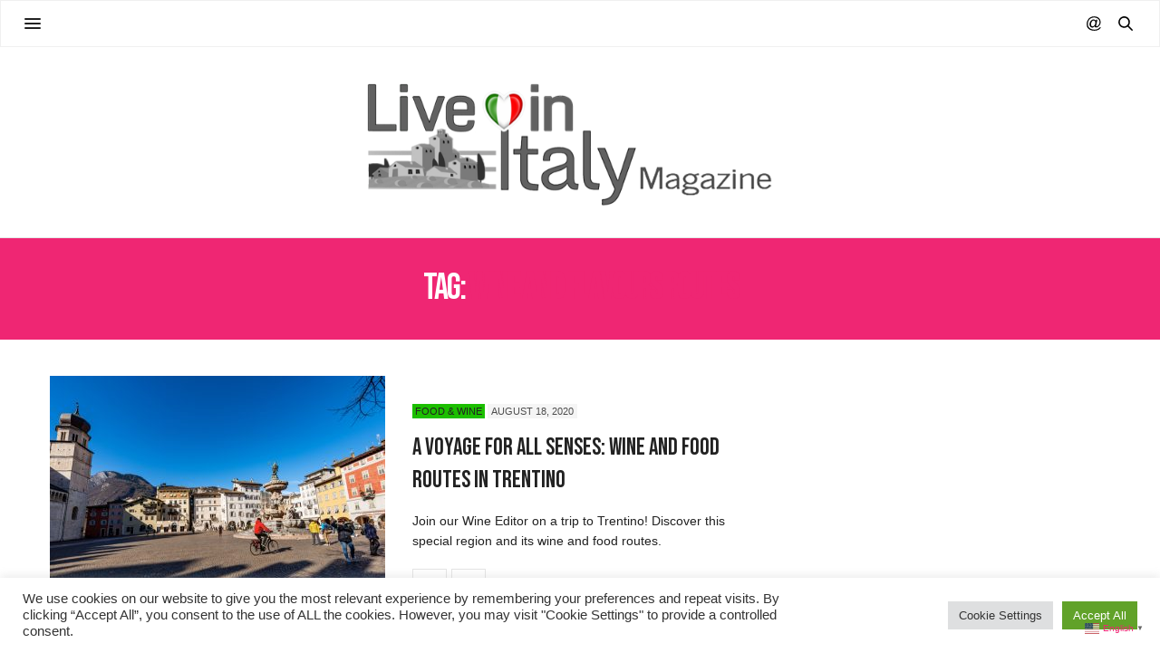

--- FILE ---
content_type: text/html; charset=UTF-8
request_url: https://liveinitalymag.com/tag/wine-and-flavours-routes/
body_size: 19188
content:
<!doctype html>
<html lang="en-US">
<head>
	<meta charset="UTF-8">
	<meta name="viewport" content="width=device-width, initial-scale=1, maximum-scale=1, viewport-fit=cover">
	<link rel="profile" href="http://gmpg.org/xfn/11">
	<meta http-equiv="x-dns-prefetch-control" content="on">
	<link rel="dns-prefetch" href="//fonts.googleapis.com" />
	<link rel="dns-prefetch" href="//fonts.gstatic.com" />
	<link rel="dns-prefetch" href="//0.gravatar.com/" />
	<link rel="dns-prefetch" href="//2.gravatar.com/" />
	<link rel="dns-prefetch" href="//1.gravatar.com/" /><meta name='robots' content='index, follow, max-image-preview:large, max-snippet:-1, max-video-preview:-1' />
	<style>img:is([sizes="auto" i], [sizes^="auto," i]) { contain-intrinsic-size: 3000px 1500px }</style>
	
	<!-- This site is optimized with the Yoast SEO plugin v26.2 - https://yoast.com/wordpress/plugins/seo/ -->
	<title>wine and flavours routes Archives - Live in Italy Magazine</title>
	<link rel="canonical" href="https://liveinitalymag.com/tag/wine-and-flavours-routes/" />
	<meta property="og:locale" content="en_US" />
	<meta property="og:type" content="article" />
	<meta property="og:title" content="wine and flavours routes Archives - Live in Italy Magazine" />
	<meta property="og:url" content="https://liveinitalymag.com/tag/wine-and-flavours-routes/" />
	<meta property="og:site_name" content="Live in Italy Magazine" />
	<meta name="twitter:card" content="summary_large_image" />
	<script type="application/ld+json" class="yoast-schema-graph">{"@context":"https://schema.org","@graph":[{"@type":"CollectionPage","@id":"https://liveinitalymag.com/tag/wine-and-flavours-routes/","url":"https://liveinitalymag.com/tag/wine-and-flavours-routes/","name":"wine and flavours routes Archives - Live in Italy Magazine","isPartOf":{"@id":"https://liveinitalymag.com/#website"},"primaryImageOfPage":{"@id":"https://liveinitalymag.com/tag/wine-and-flavours-routes/#primaryimage"},"image":{"@id":"https://liveinitalymag.com/tag/wine-and-flavours-routes/#primaryimage"},"thumbnailUrl":"https://liveinitalymag.com/wp-content/uploads/2020/08/shutterstock_1672419280.jpg","breadcrumb":{"@id":"https://liveinitalymag.com/tag/wine-and-flavours-routes/#breadcrumb"},"inLanguage":"en-US"},{"@type":"ImageObject","inLanguage":"en-US","@id":"https://liveinitalymag.com/tag/wine-and-flavours-routes/#primaryimage","url":"https://liveinitalymag.com/wp-content/uploads/2020/08/shutterstock_1672419280.jpg","contentUrl":"https://liveinitalymag.com/wp-content/uploads/2020/08/shutterstock_1672419280.jpg","width":1200,"height":801,"caption":"The Piazza del Duomo, Cathedral Square in Trento."},{"@type":"BreadcrumbList","@id":"https://liveinitalymag.com/tag/wine-and-flavours-routes/#breadcrumb","itemListElement":[{"@type":"ListItem","position":1,"name":"Home","item":"https://liveinitalymag.com/"},{"@type":"ListItem","position":2,"name":"wine and flavours routes"}]},{"@type":"WebSite","@id":"https://liveinitalymag.com/#website","url":"https://liveinitalymag.com/","name":"Live in Italy Magazine","description":"Experience an authentic life in Italy. Travel news and local stories from Italians and expats.","potentialAction":[{"@type":"SearchAction","target":{"@type":"EntryPoint","urlTemplate":"https://liveinitalymag.com/?s={search_term_string}"},"query-input":{"@type":"PropertyValueSpecification","valueRequired":true,"valueName":"search_term_string"}}],"inLanguage":"en-US"}]}</script>
	<!-- / Yoast SEO plugin. -->


<link rel='dns-prefetch' href='//cdn.plyr.io' />
<link rel='dns-prefetch' href='//www.googletagmanager.com' />
<link rel='dns-prefetch' href='//fonts.googleapis.com' />
<link rel="alternate" type="application/rss+xml" title="Live in Italy Magazine &raquo; Feed" href="https://liveinitalymag.com/feed/" />
<link rel="alternate" type="application/rss+xml" title="Live in Italy Magazine &raquo; Comments Feed" href="https://liveinitalymag.com/comments/feed/" />
<link rel="preconnect" href="//fonts.gstatic.com/" crossorigin><link rel="alternate" type="application/rss+xml" title="Live in Italy Magazine &raquo; wine and flavours routes Tag Feed" href="https://liveinitalymag.com/tag/wine-and-flavours-routes/feed/" />
<script type="text/javascript">
/* <![CDATA[ */
window._wpemojiSettings = {"baseUrl":"https:\/\/s.w.org\/images\/core\/emoji\/16.0.1\/72x72\/","ext":".png","svgUrl":"https:\/\/s.w.org\/images\/core\/emoji\/16.0.1\/svg\/","svgExt":".svg","source":{"concatemoji":"https:\/\/liveinitalymag.com\/wp-includes\/js\/wp-emoji-release.min.js?ver=6.8.3"}};
/*! This file is auto-generated */
!function(s,n){var o,i,e;function c(e){try{var t={supportTests:e,timestamp:(new Date).valueOf()};sessionStorage.setItem(o,JSON.stringify(t))}catch(e){}}function p(e,t,n){e.clearRect(0,0,e.canvas.width,e.canvas.height),e.fillText(t,0,0);var t=new Uint32Array(e.getImageData(0,0,e.canvas.width,e.canvas.height).data),a=(e.clearRect(0,0,e.canvas.width,e.canvas.height),e.fillText(n,0,0),new Uint32Array(e.getImageData(0,0,e.canvas.width,e.canvas.height).data));return t.every(function(e,t){return e===a[t]})}function u(e,t){e.clearRect(0,0,e.canvas.width,e.canvas.height),e.fillText(t,0,0);for(var n=e.getImageData(16,16,1,1),a=0;a<n.data.length;a++)if(0!==n.data[a])return!1;return!0}function f(e,t,n,a){switch(t){case"flag":return n(e,"\ud83c\udff3\ufe0f\u200d\u26a7\ufe0f","\ud83c\udff3\ufe0f\u200b\u26a7\ufe0f")?!1:!n(e,"\ud83c\udde8\ud83c\uddf6","\ud83c\udde8\u200b\ud83c\uddf6")&&!n(e,"\ud83c\udff4\udb40\udc67\udb40\udc62\udb40\udc65\udb40\udc6e\udb40\udc67\udb40\udc7f","\ud83c\udff4\u200b\udb40\udc67\u200b\udb40\udc62\u200b\udb40\udc65\u200b\udb40\udc6e\u200b\udb40\udc67\u200b\udb40\udc7f");case"emoji":return!a(e,"\ud83e\udedf")}return!1}function g(e,t,n,a){var r="undefined"!=typeof WorkerGlobalScope&&self instanceof WorkerGlobalScope?new OffscreenCanvas(300,150):s.createElement("canvas"),o=r.getContext("2d",{willReadFrequently:!0}),i=(o.textBaseline="top",o.font="600 32px Arial",{});return e.forEach(function(e){i[e]=t(o,e,n,a)}),i}function t(e){var t=s.createElement("script");t.src=e,t.defer=!0,s.head.appendChild(t)}"undefined"!=typeof Promise&&(o="wpEmojiSettingsSupports",i=["flag","emoji"],n.supports={everything:!0,everythingExceptFlag:!0},e=new Promise(function(e){s.addEventListener("DOMContentLoaded",e,{once:!0})}),new Promise(function(t){var n=function(){try{var e=JSON.parse(sessionStorage.getItem(o));if("object"==typeof e&&"number"==typeof e.timestamp&&(new Date).valueOf()<e.timestamp+604800&&"object"==typeof e.supportTests)return e.supportTests}catch(e){}return null}();if(!n){if("undefined"!=typeof Worker&&"undefined"!=typeof OffscreenCanvas&&"undefined"!=typeof URL&&URL.createObjectURL&&"undefined"!=typeof Blob)try{var e="postMessage("+g.toString()+"("+[JSON.stringify(i),f.toString(),p.toString(),u.toString()].join(",")+"));",a=new Blob([e],{type:"text/javascript"}),r=new Worker(URL.createObjectURL(a),{name:"wpTestEmojiSupports"});return void(r.onmessage=function(e){c(n=e.data),r.terminate(),t(n)})}catch(e){}c(n=g(i,f,p,u))}t(n)}).then(function(e){for(var t in e)n.supports[t]=e[t],n.supports.everything=n.supports.everything&&n.supports[t],"flag"!==t&&(n.supports.everythingExceptFlag=n.supports.everythingExceptFlag&&n.supports[t]);n.supports.everythingExceptFlag=n.supports.everythingExceptFlag&&!n.supports.flag,n.DOMReady=!1,n.readyCallback=function(){n.DOMReady=!0}}).then(function(){return e}).then(function(){var e;n.supports.everything||(n.readyCallback(),(e=n.source||{}).concatemoji?t(e.concatemoji):e.wpemoji&&e.twemoji&&(t(e.twemoji),t(e.wpemoji)))}))}((window,document),window._wpemojiSettings);
/* ]]> */
</script>
<style id='wp-emoji-styles-inline-css' type='text/css'>

	img.wp-smiley, img.emoji {
		display: inline !important;
		border: none !important;
		box-shadow: none !important;
		height: 1em !important;
		width: 1em !important;
		margin: 0 0.07em !important;
		vertical-align: -0.1em !important;
		background: none !important;
		padding: 0 !important;
	}
</style>
<link rel='stylesheet' id='wp-block-library-css' href='https://liveinitalymag.com/wp-includes/css/dist/block-library/style.min.css?ver=6.8.3' media='all' />
<style id='classic-theme-styles-inline-css' type='text/css'>
/*! This file is auto-generated */
.wp-block-button__link{color:#fff;background-color:#32373c;border-radius:9999px;box-shadow:none;text-decoration:none;padding:calc(.667em + 2px) calc(1.333em + 2px);font-size:1.125em}.wp-block-file__button{background:#32373c;color:#fff;text-decoration:none}
</style>
<link rel='stylesheet' id='wp-components-css' href='https://liveinitalymag.com/wp-includes/css/dist/components/style.min.css?ver=6.8.3' media='all' />
<link rel='stylesheet' id='wp-preferences-css' href='https://liveinitalymag.com/wp-includes/css/dist/preferences/style.min.css?ver=6.8.3' media='all' />
<link rel='stylesheet' id='wp-block-editor-css' href='https://liveinitalymag.com/wp-includes/css/dist/block-editor/style.min.css?ver=6.8.3' media='all' />
<link rel='stylesheet' id='popup-maker-block-library-style-css' href='https://liveinitalymag.com/wp-content/plugins/popup-maker/dist/packages/block-library-style.css?ver=dbea705cfafe089d65f1' media='all' />
<style id='global-styles-inline-css' type='text/css'>
:root{--wp--preset--aspect-ratio--square: 1;--wp--preset--aspect-ratio--4-3: 4/3;--wp--preset--aspect-ratio--3-4: 3/4;--wp--preset--aspect-ratio--3-2: 3/2;--wp--preset--aspect-ratio--2-3: 2/3;--wp--preset--aspect-ratio--16-9: 16/9;--wp--preset--aspect-ratio--9-16: 9/16;--wp--preset--color--black: #000000;--wp--preset--color--cyan-bluish-gray: #abb8c3;--wp--preset--color--white: #ffffff;--wp--preset--color--pale-pink: #f78da7;--wp--preset--color--vivid-red: #cf2e2e;--wp--preset--color--luminous-vivid-orange: #ff6900;--wp--preset--color--luminous-vivid-amber: #fcb900;--wp--preset--color--light-green-cyan: #7bdcb5;--wp--preset--color--vivid-green-cyan: #00d084;--wp--preset--color--pale-cyan-blue: #8ed1fc;--wp--preset--color--vivid-cyan-blue: #0693e3;--wp--preset--color--vivid-purple: #9b51e0;--wp--preset--color--thb-accent: #ef2673;--wp--preset--gradient--vivid-cyan-blue-to-vivid-purple: linear-gradient(135deg,rgba(6,147,227,1) 0%,rgb(155,81,224) 100%);--wp--preset--gradient--light-green-cyan-to-vivid-green-cyan: linear-gradient(135deg,rgb(122,220,180) 0%,rgb(0,208,130) 100%);--wp--preset--gradient--luminous-vivid-amber-to-luminous-vivid-orange: linear-gradient(135deg,rgba(252,185,0,1) 0%,rgba(255,105,0,1) 100%);--wp--preset--gradient--luminous-vivid-orange-to-vivid-red: linear-gradient(135deg,rgba(255,105,0,1) 0%,rgb(207,46,46) 100%);--wp--preset--gradient--very-light-gray-to-cyan-bluish-gray: linear-gradient(135deg,rgb(238,238,238) 0%,rgb(169,184,195) 100%);--wp--preset--gradient--cool-to-warm-spectrum: linear-gradient(135deg,rgb(74,234,220) 0%,rgb(151,120,209) 20%,rgb(207,42,186) 40%,rgb(238,44,130) 60%,rgb(251,105,98) 80%,rgb(254,248,76) 100%);--wp--preset--gradient--blush-light-purple: linear-gradient(135deg,rgb(255,206,236) 0%,rgb(152,150,240) 100%);--wp--preset--gradient--blush-bordeaux: linear-gradient(135deg,rgb(254,205,165) 0%,rgb(254,45,45) 50%,rgb(107,0,62) 100%);--wp--preset--gradient--luminous-dusk: linear-gradient(135deg,rgb(255,203,112) 0%,rgb(199,81,192) 50%,rgb(65,88,208) 100%);--wp--preset--gradient--pale-ocean: linear-gradient(135deg,rgb(255,245,203) 0%,rgb(182,227,212) 50%,rgb(51,167,181) 100%);--wp--preset--gradient--electric-grass: linear-gradient(135deg,rgb(202,248,128) 0%,rgb(113,206,126) 100%);--wp--preset--gradient--midnight: linear-gradient(135deg,rgb(2,3,129) 0%,rgb(40,116,252) 100%);--wp--preset--font-size--small: 13px;--wp--preset--font-size--medium: 20px;--wp--preset--font-size--large: 36px;--wp--preset--font-size--x-large: 42px;--wp--preset--spacing--20: 0.44rem;--wp--preset--spacing--30: 0.67rem;--wp--preset--spacing--40: 1rem;--wp--preset--spacing--50: 1.5rem;--wp--preset--spacing--60: 2.25rem;--wp--preset--spacing--70: 3.38rem;--wp--preset--spacing--80: 5.06rem;--wp--preset--shadow--natural: 6px 6px 9px rgba(0, 0, 0, 0.2);--wp--preset--shadow--deep: 12px 12px 50px rgba(0, 0, 0, 0.4);--wp--preset--shadow--sharp: 6px 6px 0px rgba(0, 0, 0, 0.2);--wp--preset--shadow--outlined: 6px 6px 0px -3px rgba(255, 255, 255, 1), 6px 6px rgba(0, 0, 0, 1);--wp--preset--shadow--crisp: 6px 6px 0px rgba(0, 0, 0, 1);}:where(.is-layout-flex){gap: 0.5em;}:where(.is-layout-grid){gap: 0.5em;}body .is-layout-flex{display: flex;}.is-layout-flex{flex-wrap: wrap;align-items: center;}.is-layout-flex > :is(*, div){margin: 0;}body .is-layout-grid{display: grid;}.is-layout-grid > :is(*, div){margin: 0;}:where(.wp-block-columns.is-layout-flex){gap: 2em;}:where(.wp-block-columns.is-layout-grid){gap: 2em;}:where(.wp-block-post-template.is-layout-flex){gap: 1.25em;}:where(.wp-block-post-template.is-layout-grid){gap: 1.25em;}.has-black-color{color: var(--wp--preset--color--black) !important;}.has-cyan-bluish-gray-color{color: var(--wp--preset--color--cyan-bluish-gray) !important;}.has-white-color{color: var(--wp--preset--color--white) !important;}.has-pale-pink-color{color: var(--wp--preset--color--pale-pink) !important;}.has-vivid-red-color{color: var(--wp--preset--color--vivid-red) !important;}.has-luminous-vivid-orange-color{color: var(--wp--preset--color--luminous-vivid-orange) !important;}.has-luminous-vivid-amber-color{color: var(--wp--preset--color--luminous-vivid-amber) !important;}.has-light-green-cyan-color{color: var(--wp--preset--color--light-green-cyan) !important;}.has-vivid-green-cyan-color{color: var(--wp--preset--color--vivid-green-cyan) !important;}.has-pale-cyan-blue-color{color: var(--wp--preset--color--pale-cyan-blue) !important;}.has-vivid-cyan-blue-color{color: var(--wp--preset--color--vivid-cyan-blue) !important;}.has-vivid-purple-color{color: var(--wp--preset--color--vivid-purple) !important;}.has-black-background-color{background-color: var(--wp--preset--color--black) !important;}.has-cyan-bluish-gray-background-color{background-color: var(--wp--preset--color--cyan-bluish-gray) !important;}.has-white-background-color{background-color: var(--wp--preset--color--white) !important;}.has-pale-pink-background-color{background-color: var(--wp--preset--color--pale-pink) !important;}.has-vivid-red-background-color{background-color: var(--wp--preset--color--vivid-red) !important;}.has-luminous-vivid-orange-background-color{background-color: var(--wp--preset--color--luminous-vivid-orange) !important;}.has-luminous-vivid-amber-background-color{background-color: var(--wp--preset--color--luminous-vivid-amber) !important;}.has-light-green-cyan-background-color{background-color: var(--wp--preset--color--light-green-cyan) !important;}.has-vivid-green-cyan-background-color{background-color: var(--wp--preset--color--vivid-green-cyan) !important;}.has-pale-cyan-blue-background-color{background-color: var(--wp--preset--color--pale-cyan-blue) !important;}.has-vivid-cyan-blue-background-color{background-color: var(--wp--preset--color--vivid-cyan-blue) !important;}.has-vivid-purple-background-color{background-color: var(--wp--preset--color--vivid-purple) !important;}.has-black-border-color{border-color: var(--wp--preset--color--black) !important;}.has-cyan-bluish-gray-border-color{border-color: var(--wp--preset--color--cyan-bluish-gray) !important;}.has-white-border-color{border-color: var(--wp--preset--color--white) !important;}.has-pale-pink-border-color{border-color: var(--wp--preset--color--pale-pink) !important;}.has-vivid-red-border-color{border-color: var(--wp--preset--color--vivid-red) !important;}.has-luminous-vivid-orange-border-color{border-color: var(--wp--preset--color--luminous-vivid-orange) !important;}.has-luminous-vivid-amber-border-color{border-color: var(--wp--preset--color--luminous-vivid-amber) !important;}.has-light-green-cyan-border-color{border-color: var(--wp--preset--color--light-green-cyan) !important;}.has-vivid-green-cyan-border-color{border-color: var(--wp--preset--color--vivid-green-cyan) !important;}.has-pale-cyan-blue-border-color{border-color: var(--wp--preset--color--pale-cyan-blue) !important;}.has-vivid-cyan-blue-border-color{border-color: var(--wp--preset--color--vivid-cyan-blue) !important;}.has-vivid-purple-border-color{border-color: var(--wp--preset--color--vivid-purple) !important;}.has-vivid-cyan-blue-to-vivid-purple-gradient-background{background: var(--wp--preset--gradient--vivid-cyan-blue-to-vivid-purple) !important;}.has-light-green-cyan-to-vivid-green-cyan-gradient-background{background: var(--wp--preset--gradient--light-green-cyan-to-vivid-green-cyan) !important;}.has-luminous-vivid-amber-to-luminous-vivid-orange-gradient-background{background: var(--wp--preset--gradient--luminous-vivid-amber-to-luminous-vivid-orange) !important;}.has-luminous-vivid-orange-to-vivid-red-gradient-background{background: var(--wp--preset--gradient--luminous-vivid-orange-to-vivid-red) !important;}.has-very-light-gray-to-cyan-bluish-gray-gradient-background{background: var(--wp--preset--gradient--very-light-gray-to-cyan-bluish-gray) !important;}.has-cool-to-warm-spectrum-gradient-background{background: var(--wp--preset--gradient--cool-to-warm-spectrum) !important;}.has-blush-light-purple-gradient-background{background: var(--wp--preset--gradient--blush-light-purple) !important;}.has-blush-bordeaux-gradient-background{background: var(--wp--preset--gradient--blush-bordeaux) !important;}.has-luminous-dusk-gradient-background{background: var(--wp--preset--gradient--luminous-dusk) !important;}.has-pale-ocean-gradient-background{background: var(--wp--preset--gradient--pale-ocean) !important;}.has-electric-grass-gradient-background{background: var(--wp--preset--gradient--electric-grass) !important;}.has-midnight-gradient-background{background: var(--wp--preset--gradient--midnight) !important;}.has-small-font-size{font-size: var(--wp--preset--font-size--small) !important;}.has-medium-font-size{font-size: var(--wp--preset--font-size--medium) !important;}.has-large-font-size{font-size: var(--wp--preset--font-size--large) !important;}.has-x-large-font-size{font-size: var(--wp--preset--font-size--x-large) !important;}
:where(.wp-block-post-template.is-layout-flex){gap: 1.25em;}:where(.wp-block-post-template.is-layout-grid){gap: 1.25em;}
:where(.wp-block-columns.is-layout-flex){gap: 2em;}:where(.wp-block-columns.is-layout-grid){gap: 2em;}
:root :where(.wp-block-pullquote){font-size: 1.5em;line-height: 1.6;}
</style>
<link rel='stylesheet' id='cookie-law-info-css' href='https://liveinitalymag.com/wp-content/plugins/cookie-law-info/legacy/public/css/cookie-law-info-public.css?ver=3.1.1' media='all' />
<link rel='stylesheet' id='cookie-law-info-gdpr-css' href='https://liveinitalymag.com/wp-content/plugins/cookie-law-info/legacy/public/css/cookie-law-info-gdpr.css?ver=3.1.1' media='all' />
<link rel='stylesheet' id='gn-frontend-gnfollow-style-css' href='https://liveinitalymag.com/wp-content/plugins/gn-publisher/assets/css/gn-frontend-gnfollow.min.css?ver=1.5.24' media='all' />
<link rel='stylesheet' id='popb_admin_top_menu_styles_csm-css' href='https://liveinitalymag.com/wp-content/plugins/page-builder-add/styles/admin-csm-menu-styles.css?ver=6.8.3' media='all' />
<link rel='stylesheet' id='ppress-frontend-css' href='https://liveinitalymag.com/wp-content/plugins/wp-user-avatar/assets/css/frontend.min.css?ver=4.16.6' media='all' />
<link rel='stylesheet' id='ppress-flatpickr-css' href='https://liveinitalymag.com/wp-content/plugins/wp-user-avatar/assets/flatpickr/flatpickr.min.css?ver=4.16.6' media='all' />
<link rel='stylesheet' id='ppress-select2-css' href='https://liveinitalymag.com/wp-content/plugins/wp-user-avatar/assets/select2/select2.min.css?ver=6.8.3' media='all' />
<link rel='stylesheet' id='yspl-public-style-css' href='https://liveinitalymag.com/wp-content/plugins/wp-widget-in-navigation/css/style.css?ver=2.0.0' media='all' />
<link rel='stylesheet' id='thb-fa-css' href='https://liveinitalymag.com/wp-content/themes/thevoux-wp/assets/css/font-awesome.min.css?ver=4.7.0' media='all' />
<link rel='stylesheet' id='thb-app-css' href='https://liveinitalymag.com/wp-content/themes/thevoux-wp/assets/css/app.css?ver=6.9.0' media='all' />
<style id='thb-app-inline-css' type='text/css'>
body {font-family:Arial, 'BlinkMacSystemFont', -apple-system, 'Roboto', 'Lucida Sans';}@media only screen and (max-width:40.063em) {.header .logo .logoimg {max-height:100px;}.header .logo .logoimg[src$=".svg"] {max-height:100%;height:100px;}}@media only screen and (min-width:40.063em) {.header .logo .logoimg {max-height:150px;}.header .logo .logoimg[src$=".svg"] {max-height:100%;height:150px;}}h1, h2, h3, h4, h5, h6, .mont, .wpcf7-response-output, label, .select-wrapper select, .wp-caption .wp-caption-text, .smalltitle, .toggle .title, q, blockquote p, cite, table tr th, table tr td, #footer.style3 .menu, #footer.style2 .menu, #footer.style4 .menu, .product-title, .social_bar, .widget.widget_socialcounter ul.style2 li {font-family:Bebas Neue, 'BlinkMacSystemFont', -apple-system, 'Roboto', 'Lucida Sans';}input[type="submit"],.button,.btn,.thb-text-button {font-family:Bebas Neue, 'BlinkMacSystemFont', -apple-system, 'Roboto', 'Lucida Sans';}em {}h1,.h1 {}h2 {}h3 {}h4 {}h5 {}h6 {}.post .post-content p a { color:#cd212a !important; }.full-menu-container .full-menu > li > a { color:#000000 !important; }.full-menu-container.light-menu-color .full-menu > li > a { color:#000000 !important; }#footer .widget a { color:#cd212a !important; }#mobile-menu .thb-mobile-menu>li> a { color:#000000 !important; }#mobile-menu.dark .thb-mobile-menu>li> a { color:#000000 !important; }#mobile-menu .thb-mobile-menu-secondary a { color:#000000 !important; }#mobile-menu.dark .thb-mobile-menu-secondary a { color:#000000 !important; }.header.fixed .header_top .progress {background:#cd212a;}.full-menu-container .full-menu > li > a,#footer.style2 .menu,#footer.style3 .menu,#footer.style4 .menu,#footer.style5 .menu {font-family:Arial, 'BlinkMacSystemFont', -apple-system, 'Roboto', 'Lucida Sans';}.subheader-menu>li>a {font-family:Arial, 'BlinkMacSystemFont', -apple-system, 'Roboto', 'Lucida Sans';}.full-menu-container .full-menu > li > a,#footer.style2 .menu,#footer.style3 .menu,#footer.style4 .menu,#footer.style5 .menu {font-family:Arial, 'BlinkMacSystemFont', -apple-system, 'Roboto', 'Lucida Sans';}.thb-mobile-menu>li>a,.thb-mobile-menu-secondary li a {font-family:Arial, 'BlinkMacSystemFont', -apple-system, 'Roboto', 'Lucida Sans';}.thb-mobile-menu .sub-menu li a {font-family:Arial, 'BlinkMacSystemFont', -apple-system, 'Roboto', 'Lucida Sans';}.post .post-title h1 {}.post-links,.thb-post-top,.post-meta,.post-author,.post-title-bullets li button span {}.post-detail .post-content:before {}.social_bar ul li a {}#footer.style2 .menu,#footer.style3 .menu,#footer.style4 .menu,#footer.style5 .menu {}.post .thb-post-top .post-meta.style1 a.cat-art-and-cultural-events-in-italy { color:#1cbf00; }.post .thb-post-top .post-meta.style2 a.cat-art-and-cultural-events-in-italy { background-color:#1cbf00; }.post.post-carousel-style11 .post-meta.style2 a.cat-art-and-cultural-events-in-italy { background-color:#1cbf00; }.post .post-content .category_title.catstyle-style72 h2 a:hover { color:#1cbf00; }.post .thb-post-top .post-meta.style1 a.cat-italian-food-and-wine { color:#1cbf00; }.post .thb-post-top .post-meta.style2 a.cat-italian-food-and-wine { background-color:#1cbf00; }.post.post-carousel-style11 .post-meta.style2 a.cat-italian-food-and-wine { background-color:#1cbf00; }.post .post-content .category_title.catstyle-style56 h2 a:hover { color:#1cbf00; }.post .thb-post-top .post-meta.style1 a.cat-italian-lifestyle { color:#1cbf00; }.post .thb-post-top .post-meta.style2 a.cat-italian-lifestyle { background-color:#1cbf00; }.post.post-carousel-style11 .post-meta.style2 a.cat-italian-lifestyle { background-color:#1cbf00; }.post .post-content .category_title.catstyle-style71 h2 a:hover { color:#1cbf00; }.post .thb-post-top .post-meta.style1 a.cat-real-estate-and-rentals-in-italy { color:#1cbf00; }.post .thb-post-top .post-meta.style2 a.cat-real-estate-and-rentals-in-italy { background-color:#1cbf00; }.post.post-carousel-style11 .post-meta.style2 a.cat-real-estate-and-rentals-in-italy { background-color:#1cbf00; }.post .post-content .category_title.catstyle-style43 h2 a:hover { color:#1cbf00; }.post .thb-post-top .post-meta.style1 a.cat-authentic-travel-italy { color:#1cbf00; }.post .thb-post-top .post-meta.style2 a.cat-authentic-travel-italy { background-color:#1cbf00; }.post.post-carousel-style11 .post-meta.style2 a.cat-authentic-travel-italy { background-color:#1cbf00; }.post .post-content .category_title.catstyle-style3 h2 a:hover { color:#1cbf00; }.post-detail-style2-row .post-detail .post-title-container,.sidebar .sidebar_inner {background-color:#ffffff}
</style>
<link rel='stylesheet' id='thb-style-css' href='https://liveinitalymag.com/wp-content/themes/thevoux-wp/style.css?ver=6.9.0' media='all' />
<link rel='stylesheet' id='thb-google-fonts-css' href='https://fonts.googleapis.com/css?family=Bebas+Neue%3A400%7CLora%3A400%2C500%2C600%2C700%2C400i%2C500i%2C600i%2C700i&#038;subset=latin&#038;display=swap&#038;ver=6.9.0' media='all' />
<script type="text/javascript" src="https://liveinitalymag.com/wp-includes/js/jquery/jquery.min.js?ver=3.7.1" id="jquery-core-js"></script>
<script type="text/javascript" src="https://liveinitalymag.com/wp-includes/js/jquery/jquery-migrate.min.js?ver=3.4.1" id="jquery-migrate-js"></script>
<script type="text/javascript" id="cookie-law-info-js-extra">
/* <![CDATA[ */
var Cli_Data = {"nn_cookie_ids":[],"cookielist":[],"non_necessary_cookies":[],"ccpaEnabled":"","ccpaRegionBased":"","ccpaBarEnabled":"","strictlyEnabled":["necessary","obligatoire"],"ccpaType":"gdpr","js_blocking":"1","custom_integration":"","triggerDomRefresh":"","secure_cookies":""};
var cli_cookiebar_settings = {"animate_speed_hide":"500","animate_speed_show":"500","background":"#FFF","border":"#b1a6a6c2","border_on":"","button_1_button_colour":"#61a229","button_1_button_hover":"#4e8221","button_1_link_colour":"#fff","button_1_as_button":"1","button_1_new_win":"","button_2_button_colour":"#333","button_2_button_hover":"#292929","button_2_link_colour":"#444","button_2_as_button":"","button_2_hidebar":"","button_3_button_colour":"#dedfe0","button_3_button_hover":"#b2b2b3","button_3_link_colour":"#333333","button_3_as_button":"1","button_3_new_win":"","button_4_button_colour":"#dedfe0","button_4_button_hover":"#b2b2b3","button_4_link_colour":"#333333","button_4_as_button":"1","button_7_button_colour":"#61a229","button_7_button_hover":"#4e8221","button_7_link_colour":"#fff","button_7_as_button":"1","button_7_new_win":"","font_family":"inherit","header_fix":"","notify_animate_hide":"1","notify_animate_show":"","notify_div_id":"#cookie-law-info-bar","notify_position_horizontal":"right","notify_position_vertical":"bottom","scroll_close":"","scroll_close_reload":"","accept_close_reload":"","reject_close_reload":"","showagain_tab":"","showagain_background":"#fff","showagain_border":"#000","showagain_div_id":"#cookie-law-info-again","showagain_x_position":"100px","text":"#333333","show_once_yn":"","show_once":"10000","logging_on":"","as_popup":"","popup_overlay":"1","bar_heading_text":"","cookie_bar_as":"banner","popup_showagain_position":"bottom-right","widget_position":"left"};
var log_object = {"ajax_url":"https:\/\/liveinitalymag.com\/wp-admin\/admin-ajax.php"};
/* ]]> */
</script>
<script type="text/javascript" src="https://liveinitalymag.com/wp-content/plugins/cookie-law-info/legacy/public/js/cookie-law-info-public.js?ver=3.1.1" id="cookie-law-info-js"></script>
<script type="text/javascript" src="https://liveinitalymag.com/wp-content/plugins/wp-user-avatar/assets/flatpickr/flatpickr.min.js?ver=4.16.6" id="ppress-flatpickr-js"></script>
<script type="text/javascript" src="https://liveinitalymag.com/wp-content/plugins/wp-user-avatar/assets/select2/select2.min.js?ver=4.16.6" id="ppress-select2-js"></script>

<!-- Google tag (gtag.js) snippet added by Site Kit -->
<!-- Google Analytics snippet added by Site Kit -->
<script type="text/javascript" src="https://www.googletagmanager.com/gtag/js?id=GT-MBGCFZM" id="google_gtagjs-js" async></script>
<script type="text/javascript" id="google_gtagjs-js-after">
/* <![CDATA[ */
window.dataLayer = window.dataLayer || [];function gtag(){dataLayer.push(arguments);}
gtag("set","linker",{"domains":["liveinitalymag.com"]});
gtag("js", new Date());
gtag("set", "developer_id.dZTNiMT", true);
gtag("config", "GT-MBGCFZM");
/* ]]> */
</script>
<link rel="https://api.w.org/" href="https://liveinitalymag.com/wp-json/" /><link rel="alternate" title="JSON" type="application/json" href="https://liveinitalymag.com/wp-json/wp/v2/tags/211" /><link rel="EditURI" type="application/rsd+xml" title="RSD" href="https://liveinitalymag.com/xmlrpc.php?rsd" />
<meta name="generator" content="WordPress 6.8.3" />
<meta name="generator" content="Site Kit by Google 1.170.0" /><!-- Google tag (gtag.js) -->
<script async src="https://www.googletagmanager.com/gtag/js?id=G-VLN5H1SXEK"></script>
<script>
  window.dataLayer = window.dataLayer || [];
  function gtag(){dataLayer.push(arguments);}
  gtag('js', new Date());

  gtag('config', 'G-VLN5H1SXEK');
</script>

<meta name="facebook-domain-verification" content="h2fpt4kz7h68brtqixwfbzy89xxgd6" />
<script>
!function(f,b,e,v,n,t,s)
{if(f.fbq)return;n=f.fbq=function(){n.callMethod?
n.callMethod.apply(n,arguments):n.queue.push(arguments)};
if(!f._fbq)f._fbq=n;n.push=n;n.loaded=!0;n.version='2.0';
n.queue=[];t=b.createElement(e);t.async=!0;
t.src=v;s=b.getElementsByTagName(e)[0];
s.parentNode.insertBefore(t,s)}(window,document,'script',
'https://connect.facebook.net/en_US/fbevents.js');
 fbq('init', '3343763525702410'); 
fbq('track', 'PageView');
</script>
<noscript>
 <img height="1" width="1" 
src="https://www.facebook.com/tr?id=3343763525702410&ev=PageView
&noscript=1"/>
</noscript><meta name="generator" content="Powered by WPBakery Page Builder - drag and drop page builder for WordPress."/>
<link rel="icon" href="https://liveinitalymag.com/wp-content/uploads/2020/07/cropped-2779BDC0-598C-4231-AFC4-3F1D3CE2EBBE-32x32.png" sizes="32x32" />
<link rel="icon" href="https://liveinitalymag.com/wp-content/uploads/2020/07/cropped-2779BDC0-598C-4231-AFC4-3F1D3CE2EBBE-192x192.png" sizes="192x192" />
<link rel="apple-touch-icon" href="https://liveinitalymag.com/wp-content/uploads/2020/07/cropped-2779BDC0-598C-4231-AFC4-3F1D3CE2EBBE-180x180.png" />
<meta name="msapplication-TileImage" content="https://liveinitalymag.com/wp-content/uploads/2020/07/cropped-2779BDC0-598C-4231-AFC4-3F1D3CE2EBBE-270x270.png" />
<noscript><style> .wpb_animate_when_almost_visible { opacity: 1; }</style></noscript>				<style type="text/css" id="c4wp-checkout-css">
					.woocommerce-checkout .c4wp_captcha_field {
						margin-bottom: 10px;
						margin-top: 15px;
						position: relative;
						display: inline-block;
					}
				</style>
							<style type="text/css" id="c4wp-v3-lp-form-css">
				.login #login, .login #lostpasswordform {
					min-width: 350px !important;
				}
				.wpforms-field-c4wp iframe {
					width: 100% !important;
				}
			</style>
			</head>
<body class="archive tag tag-wine-and-flavours-routes tag-211 wp-theme-thevoux-wp article-dropcap-off thb-borders-off thb-rounded-forms-off social_black-off header_submenu_color-light mobile_menu_animation- header-submenu-style1 thb-pinit-on thb-single-product-ajax-on wpb-js-composer js-comp-ver-6.3.0 vc_responsive">
			<div id="wrapper" class="thb-page-transition-on">
		<!-- Start Content Container -->
		<div id="content-container">
			<!-- Start Content Click Capture -->
			<div class="click-capture"></div>
			<!-- End Content Click Capture -->
									
<!-- Start Header -->
<header class="header fixed style4 fixed-style3 ">
	<div class="nav_holder">
		<div class="row full-width-row">
			<div class="small-12 columns">
				<div class="center-column">
					<div class="toggle-holder">
							<a href="#" class="mobile-toggle  small"><div><span></span><span></span><span></span></div></a>
						</div>
					<div class="logo">
												<a href="https://liveinitalymag.com/" class="logolink" title="Live in Italy Magazine">
							<img src="https://liveinitalymag.com/wp-content/uploads/2020/07/updated-live-in-italy-logl.png" class="logoimg" alt="Live in Italy Magazine"/>
						</a>
												</div>
					<div class="social-holder style1">
						
	<aside class="social_header">
			<div>
					<a href="https://www.facebook.com/LiveInItalyMag" class="facebook icon-1x" target="_blank"><i class="fa fa-facebook-official"></i></a>
						<a href="https://www.pinterest.com/liveinitalymag/" class="pinterest icon-1x" target="_blank"><i class="fa fa-pinterest"></i></a>
						<a href="https://twitter.com/LiveinItalyMag" class="twitter icon-1x" target="_blank"><i class="fa fa-twitter"></i></a>
						<a href="https://www.linkedin.com/company/66954586/admin/" class="linkedin icon-1x" target="_blank"><i class="fa fa-linkedin"></i></a>
						<a href="https://www.instagram.com/liveinitalymag/" class="instagram icon-1x" target="_blank"><i class="fa fa-instagram"></i></a>
																<a href="https://www.youtube.com/channel/UC_fhkjKEY0k1XadFIXt7-ZQ" class="youtube icon-1x" target="_blank"><i class="fa fa-youtube-play"></i></a>
							</div>
		<i class="social_toggle"><svg xmlns="http://www.w3.org/2000/svg" width="16.2" height="16.2" viewBox="0 0 16.2 16.2"><path d="M9 11.2c-.4.4-.8.8-1.2 1-.4.3-.9.4-1.4.4-.5 0-1-.1-1.5-.4-.5-.3-.8-.7-1.2-1.3-.2-.7-.4-1.4-.4-2.1 0-.9.2-1.8.7-2.6.5-.9 1-1.5 1.7-2s1.3-.7 2-.7c.5 0 1 .1 1.4.4.5.2.8.6 1.2 1.1l.3-1.3h1.5l-1.2 5.6c-.2.8-.3 1.2-.3 1.3 0 .2.1.3.2.4.1.1.3.2.4.2.3 0 .7-.2 1.2-.5.6-.5 1.2-1 1.5-1.8.4-.7.6-1.5.6-2.3 0-.9-.3-1.8-.7-2.6-.5-.8-1.2-1.5-2.2-1.9-1-.5-2-.8-3.2-.8-1.3 0-2.5.3-3.6.9-1.1.6-1.9 1.5-2.5 2.6-.6 1.1-.9 2.4-.9 3.7 0 1.4.3 2.5.9 3.5.6 1 1.5 1.7 2.6 2.2 1.1.5 2.4.7 3.8.7 1.5 0 2.7-.2 3.7-.7 1-.5 1.7-1.1 2.2-1.8h1.5c-.3.6-.8 1.2-1.5 1.8-.7.6-1.5 1.1-2.5 1.4-1 .4-2.1.5-3.5.5-1.3 0-2.4-.2-3.5-.5s-2-.8-2.7-1.4c-.7-.6-1.3-1.4-1.7-2.2-.4-1-.6-2.2-.6-3.4C.1 7.2.4 6 1 4.7c.7-1.5 1.7-2.6 2.9-3.4C5.2.5 6.7.1 8.5.1c1.4 0 2.7.3 3.8.8 1.1.6 2 1.4 2.6 2.5.5 1 .8 2 .8 3.1 0 1.6-.6 3-1.7 4.3-1 1.1-2.1 1.7-3.4 1.7-.4 0-.7-.1-.9-.2-.2-.1-.4-.3-.5-.5-.1-.1-.2-.3-.2-.6zM4.9 8.9c0 .8.2 1.3.5 1.8.4.4.8.6 1.3.6.3 0 .6-.1 1-.3.3-.2.7-.5 1-.8.3-.4.6-.8.8-1.4.2-.6.3-1.1.3-1.7 0-.8-.2-1.3-.6-1.8-.4-.4-.8-.6-1.4-.6-.4 0-.7.1-1 .3-.3.2-.6.5-.9.9-.3.4-.5.9-.7 1.5-.2.5-.3 1-.3 1.5z"/></svg></i>
		</aside>
								<aside class="quick_search">
		<svg xmlns="http://www.w3.org/2000/svg" version="1.1" class="search_icon" x="0" y="0" width="16.2" height="16.2" viewBox="0 0 16.2 16.2" enable-background="new 0 0 16.209 16.204" xml:space="preserve"><path d="M15.9 14.7l-4.3-4.3c0.9-1.1 1.4-2.5 1.4-4 0-3.5-2.9-6.4-6.4-6.4S0.1 3 0.1 6.5c0 3.5 2.9 6.4 6.4 6.4 1.4 0 2.8-0.5 3.9-1.3l4.4 4.3c0.2 0.2 0.4 0.2 0.6 0.2 0.2 0 0.4-0.1 0.6-0.2C16.2 15.6 16.2 15.1 15.9 14.7zM1.7 6.5c0-2.6 2.2-4.8 4.8-4.8s4.8 2.1 4.8 4.8c0 2.6-2.2 4.8-4.8 4.8S1.7 9.1 1.7 6.5z"/></svg>		<form role="search" method="get" class="searchform" action="https://liveinitalymag.com/">
	<label for="search-form-1" class="screen-reader-text">Search for:</label>
	<input type="text" id="search-form-1" class="search-field" value="" name="s" />
</form>
	</aside>
												</div>
				</div>
			</div>
		</div>
	</div>
			<span class="progress"></span>
	</header>
<!-- End Header -->
			
<!-- Start Header -->

<div class="header_holder  ">
<header class="header style5 ">
	<div class="nav_holder light">
		<div class="row full-width-row">
			<div class="small-12 columns">
				<div class="center-column">
					<div class="toggle-holder">
							<a href="#" class="mobile-toggle  small"><div><span></span><span></span><span></span></div></a>
						</div>
										<div class="social-holder style1">
						
	<aside class="social_header">
			<div>
					<a href="https://www.facebook.com/LiveInItalyMag" class="facebook icon-1x" target="_blank"><i class="fa fa-facebook-official"></i></a>
						<a href="https://www.pinterest.com/liveinitalymag/" class="pinterest icon-1x" target="_blank"><i class="fa fa-pinterest"></i></a>
						<a href="https://twitter.com/LiveinItalyMag" class="twitter icon-1x" target="_blank"><i class="fa fa-twitter"></i></a>
						<a href="https://www.linkedin.com/company/66954586/admin/" class="linkedin icon-1x" target="_blank"><i class="fa fa-linkedin"></i></a>
						<a href="https://www.instagram.com/liveinitalymag/" class="instagram icon-1x" target="_blank"><i class="fa fa-instagram"></i></a>
																<a href="https://www.youtube.com/channel/UC_fhkjKEY0k1XadFIXt7-ZQ" class="youtube icon-1x" target="_blank"><i class="fa fa-youtube-play"></i></a>
							</div>
		<i class="social_toggle"><svg xmlns="http://www.w3.org/2000/svg" width="16.2" height="16.2" viewBox="0 0 16.2 16.2"><path d="M9 11.2c-.4.4-.8.8-1.2 1-.4.3-.9.4-1.4.4-.5 0-1-.1-1.5-.4-.5-.3-.8-.7-1.2-1.3-.2-.7-.4-1.4-.4-2.1 0-.9.2-1.8.7-2.6.5-.9 1-1.5 1.7-2s1.3-.7 2-.7c.5 0 1 .1 1.4.4.5.2.8.6 1.2 1.1l.3-1.3h1.5l-1.2 5.6c-.2.8-.3 1.2-.3 1.3 0 .2.1.3.2.4.1.1.3.2.4.2.3 0 .7-.2 1.2-.5.6-.5 1.2-1 1.5-1.8.4-.7.6-1.5.6-2.3 0-.9-.3-1.8-.7-2.6-.5-.8-1.2-1.5-2.2-1.9-1-.5-2-.8-3.2-.8-1.3 0-2.5.3-3.6.9-1.1.6-1.9 1.5-2.5 2.6-.6 1.1-.9 2.4-.9 3.7 0 1.4.3 2.5.9 3.5.6 1 1.5 1.7 2.6 2.2 1.1.5 2.4.7 3.8.7 1.5 0 2.7-.2 3.7-.7 1-.5 1.7-1.1 2.2-1.8h1.5c-.3.6-.8 1.2-1.5 1.8-.7.6-1.5 1.1-2.5 1.4-1 .4-2.1.5-3.5.5-1.3 0-2.4-.2-3.5-.5s-2-.8-2.7-1.4c-.7-.6-1.3-1.4-1.7-2.2-.4-1-.6-2.2-.6-3.4C.1 7.2.4 6 1 4.7c.7-1.5 1.7-2.6 2.9-3.4C5.2.5 6.7.1 8.5.1c1.4 0 2.7.3 3.8.8 1.1.6 2 1.4 2.6 2.5.5 1 .8 2 .8 3.1 0 1.6-.6 3-1.7 4.3-1 1.1-2.1 1.7-3.4 1.7-.4 0-.7-.1-.9-.2-.2-.1-.4-.3-.5-.5-.1-.1-.2-.3-.2-.6zM4.9 8.9c0 .8.2 1.3.5 1.8.4.4.8.6 1.3.6.3 0 .6-.1 1-.3.3-.2.7-.5 1-.8.3-.4.6-.8.8-1.4.2-.6.3-1.1.3-1.7 0-.8-.2-1.3-.6-1.8-.4-.4-.8-.6-1.4-.6-.4 0-.7.1-1 .3-.3.2-.6.5-.9.9-.3.4-.5.9-.7 1.5-.2.5-.3 1-.3 1.5z"/></svg></i>
		</aside>
		<aside class="quick_search">
		<svg xmlns="http://www.w3.org/2000/svg" version="1.1" class="search_icon" x="0" y="0" width="16.2" height="16.2" viewBox="0 0 16.2 16.2" enable-background="new 0 0 16.209 16.204" xml:space="preserve"><path d="M15.9 14.7l-4.3-4.3c0.9-1.1 1.4-2.5 1.4-4 0-3.5-2.9-6.4-6.4-6.4S0.1 3 0.1 6.5c0 3.5 2.9 6.4 6.4 6.4 1.4 0 2.8-0.5 3.9-1.3l4.4 4.3c0.2 0.2 0.4 0.2 0.6 0.2 0.2 0 0.4-0.1 0.6-0.2C16.2 15.6 16.2 15.1 15.9 14.7zM1.7 6.5c0-2.6 2.2-4.8 4.8-4.8s4.8 2.1 4.8 4.8c0 2.6-2.2 4.8-4.8 4.8S1.7 9.1 1.7 6.5z"/></svg>		<form role="search" method="get" class="searchform" action="https://liveinitalymag.com/">
	<label for="search-form-2" class="screen-reader-text">Search for:</label>
	<input type="text" id="search-form-2" class="search-field" value="" name="s" />
</form>
	</aside>
						</div>
				</div>
			</div>
		</div>
	</div>
	<div class="header_top cf">
				<div class="row full-width-row">
			<div class="small-12 columns logo">
				<a href="https://liveinitalymag.com/" class="logolink" title="Live in Italy Magazine">
					<img src="https://liveinitalymag.com/wp-content/uploads/2020/07/updated-live-in-italy-logl.png" class="logoimg" alt="Live in Italy Magazine"/>
				</a>
			</div>
		</div>
	</div>
</header>
</div>
<!-- End Header -->
			<div role="main" class="cf">
<!-- Start Archive title -->
<div id="archive-title">
	<div class="row">
		<div class="small-12 medium-10 large-8 medium-centered columns">
			<h1>
				Tag: <span>wine and flavours routes</span>			</h1>
					</div>
	</div>
</div>
<!-- End Archive title -->
<div class="row archive-page-container">
	<div class="small-12 medium-8 columns">
													<article itemscope itemtype="http://schema.org/Article" class="post style1  post-656 post type-post status-publish format-standard has-post-thumbnail hentry category-italian-food-and-wine tag-cheese tag-cheesemaking tag-food tag-giulio-ferrari tag-locanda-margon tag-malga tag-osteria-a-le-due-spade tag-sparkling-wine tag-trento tag-wine-and-flavours-routes tag-wine-and-food-routes">
	<div class="row align-middle">
		<div class="small-12 medium-5 large-6 columns">
						<figure class="post-gallery">
								<a href="https://liveinitalymag.com/a-voyage-for-all-senses-wine-and-food-routes-in-trentino/" title="A Voyage For All Senses: Wine and Food Routes in Trentino"><img width="740" height="560" src="https://liveinitalymag.com/wp-content/uploads/2020/08/shutterstock_1672419280-20x15.jpg" class="attachment-thevoux-style1-2x size-thevoux-style1-2x thb-lazyload lazyload wp-post-image" alt="Piazza del Duomo, Cathedral square in Trento city with the Neptune fountain and the San Vigilio Cathedral" decoding="async" fetchpriority="high" sizes="(max-width: 740px) 100vw, 740px" data-src="https://liveinitalymag.com/wp-content/uploads/2020/08/shutterstock_1672419280-740x560.jpg" data-sizes="auto" data-srcset="https://liveinitalymag.com/wp-content/uploads/2020/08/shutterstock_1672419280-740x560.jpg 740w, https://liveinitalymag.com/wp-content/uploads/2020/08/shutterstock_1672419280-370x280.jpg 370w, https://liveinitalymag.com/wp-content/uploads/2020/08/shutterstock_1672419280-20x15.jpg 20w" /></a>
			</figure>
					</div>
		<div class="small-12 medium-7 large-6 columns">
			<div class="thb-post-style1-content">
					<div class="thb-post-top">
				<aside class="post-meta style2">
			<a href="https://liveinitalymag.com/category/italian-food-and-wine/" class="cat-italian-food-and-wine" aria-label="Food &amp; Wine">Food &amp; Wine</a>		</aside>
							<aside class="post-date">
				August 18, 2020			</aside>
			</div>
					<div class="post-title"><h3 itemprop="headline"><a href="https://liveinitalymag.com/a-voyage-for-all-senses-wine-and-food-routes-in-trentino/" title="A Voyage For All Senses: Wine and Food Routes in Trentino">A Voyage For All Senses: Wine and Food Routes in Trentino</a></h3></div>								<div class="post-content small">
					<p>Join our Wine Editor on a trip to Trentino! Discover this special region and its wine and food routes.</p>
					<footer class="post-links">
	<a href="https://liveinitalymag.com/a-voyage-for-all-senses-wine-and-food-routes-in-trentino/#respond" title="A Voyage For All Senses: Wine and Food Routes in Trentino" class="post-link comment-link"><svg version="1.1" xmlns="http://www.w3.org/2000/svg" xmlns:xlink="http://www.w3.org/1999/xlink" x="0px" y="0px" width="13px" height="13.091px" viewBox="0 0 13 13.091" enable-background="new 0 0 13 13.091" xml:space="preserve">
<path d="M13,0.919v9.188c0,0.504-0.413,0.918-0.92,0.918H6.408l-2.136,1.838C3.999,13.094,3.62,13.166,3.284,13
	c-0.321-0.137-0.528-0.461-0.528-0.826v-1.148H0.919C0.413,11.025,0,10.611,0,10.107V0.919C0,0.414,0.413,0,0.919,0H12.08
	C12.587,0,13,0.414,13,0.919z M12.08,0.919H0.919v9.188h2.756v2.066l2.389-2.066h6.017V0.919z"/>
</svg></a> 
	<aside class="share-article-loop share-link post-link">
					<svg version="1.1" xmlns="http://www.w3.org/2000/svg" xmlns:xlink="http://www.w3.org/1999/xlink" x="0px" y="0px" width="14px" height="15px" viewBox="0 0 14 15" enable-background="new 0 0 14 15" xml:space="preserve"><path d="M12,4h-2v1h2v9H1V5h2V4H1C0.326,4,0,4.298,0,5v8.729C0,14.43,0.546,15,1.219,15h10.562C12.454,15,13,14.432,13,13.729V5
			C13,4.299,12.674,4,12,4z M4.88,2.848l1.162-1.214v6.78c0,0.265,0.205,0.479,0.458,0.479s0.458-0.215,0.458-0.479v-6.78
			L8.12,2.848c0.179,0.188,0.47,0.188,0.648,0c0.179-0.187,0.179-0.49,0-0.676L6.824,0.14c-0.18-0.187-0.47-0.187-0.648,0
			L4.231,2.172c-0.179,0.186-0.179,0.489,0,0.676C4.41,3.035,4.7,3.035,4.88,2.848z"/></svg>					<a href="https://www.facebook.com/sharer.php?u=https://liveinitalymag.com/a-voyage-for-all-senses-wine-and-food-routes-in-trentino/" rel="noreferrer" class="boxed-icon fill social facebook">
				<i class="fa fa-facebook"></i>
			</a>
					<a href="https://twitter.com/intent/tweet?text=A%20Voyage%20For%20All%20Senses%3A%20Wine%20and%20Food%20Routes%20in%20Trentino&#038;via=fuel_themes&#038;url=https://liveinitalymag.com/a-voyage-for-all-senses-wine-and-food-routes-in-trentino/" rel="noreferrer" class="boxed-icon fill social twitter">
				<i class="fa fa-twitter"></i>
			</a>
					<a href="https://pinterest.com/pin/create/bookmarklet/?url=https://liveinitalymag.com/a-voyage-for-all-senses-wine-and-food-routes-in-trentino/&#038;media=https://liveinitalymag.com/wp-content/uploads/2020/08/shutterstock_1672419280.jpg" rel="noreferrer" class="boxed-icon fill social pinterest">
				<i class="fa fa-pinterest"></i>
			</a>
					<a href="whatsapp://send?text=https://liveinitalymag.com/a-voyage-for-all-senses-wine-and-food-routes-in-trentino/" rel="noreferrer" class="boxed-icon fill social whatsapp">
				<i class="fa fa-whatsapp"></i>
			</a>
					<a href="mailto:?subject=A%20Voyage%20For%20All%20Senses%3A%20Wine%20and%20Food%20Routes%20in%20Trentino&#038;body=A%20Voyage%20For%20All%20Senses%3A%20Wine%20and%20Food%20Routes%20in%20Trentino%20https://liveinitalymag.com/a-voyage-for-all-senses-wine-and-food-routes-in-trentino/" rel="noreferrer" class="boxed-icon fill social email">
				<i class="fa fa-envelope-o"></i>
			</a>
					<a href="https://www.linkedin.com/cws/share?url=https://liveinitalymag.com/a-voyage-for-all-senses-wine-and-food-routes-in-trentino/" rel="noreferrer" class="boxed-icon fill social linkedin">
				<i class="fa fa-linkedin"></i>
			</a>
					<a href="https://reddit.com/submit?url=https://liveinitalymag.com/a-voyage-for-all-senses-wine-and-food-routes-in-trentino/" rel="noreferrer" class="boxed-icon fill social reddit">
				<i class="fa fa-reddit-alien"></i>
			</a>
					</aside>
	</footer>
				</div>
			</div>
		</div>
	</div>
		<aside class="post-bottom-meta hide">
		<meta itemprop="mainEntityOfPage" content="https://liveinitalymag.com/a-voyage-for-all-senses-wine-and-food-routes-in-trentino/">
		<span class="vcard author" itemprop="author" content="Stefano Campanini">
			<span class="fn">Stefano Campanini</span>
		</span>
		<time class="time publised entry-date" datetime="2020-08-18T14:08:36-04:00" itemprop="datePublished" content="2020-08-18T14:08:36-04:00">August 18, 2020</time>
		<meta itemprop="dateModified" class="updated" content="2020-08-18T23:00:19-04:00">
		<span itemprop="publisher" itemscope itemtype="https://schema.org/Organization">
			<meta itemprop="name" content="Live in Italy Magazine">
			<span itemprop="logo" itemscope itemtype="https://schema.org/ImageObject">
				<meta itemprop="url" content="https://liveinitalymag.com/wp-content/themes/thevoux-wp/assets/img/logo.png">
			</span>
		</span>
					<span itemprop="image" itemscope itemtype="http://schema.org/ImageObject">
				<meta itemprop="url" content="https://liveinitalymag.com/wp-content/uploads/2020/08/shutterstock_1672419280.jpg">
				<meta itemprop="width" content="1200" />
				<meta itemprop="height" content="801" />
			</span>
			</aside>
	</article>
												</div>
	<aside class="sidebar small-12 medium-4 columns" role="complementary">
	<div class="sidebar_inner fixed-me">
			</div>
</aside>
</div>
		</div><!-- End role["main"] -->
	<div class="row wpb_row row-fluid"><div class="wpb_column columns medium-6 small-12"><div class="vc_column-inner  "><div class="wpb_wrapper">
	<div class="wpb_text_column wpb_content_element " >
		<div class="wpb_wrapper">
			<p class="p1">Live in Italy Magazine is an experiential travel and lifestyle magazine dedicated to all things Italy. Monthly features: &#8220;Chat with an Expat&#8221; &#8211; a in depth conversations with people who have moved permanently to Italy. &#8220;Italy Answered&#8221; our Spotify podcast features Italians with special stories and more. We are committed to authentic and sustainable travel and spotlighting &#8220;Made in Italy&#8221;.<br />
<span style="color: #ff00ff;"><strong>Named the Best Italy Magazine by Feedspot for two consecutive years!</strong></span></p>
<p><!-- /wp:post-content --></p>
<p><!-- wp:paragraph -->We feature in-depth articles and interviews covering:</p>
<ul>
<li>Expat Life</li>
<li>Food &amp; Wine</li>
<li>Travel</li>
<li>Lifestyle</li>
<li>Design, Art, &amp; Culture</li>
<li>Real Estate, Hotels/Resorts &amp; Long-Term Rentals</li>
</ul>
<p><!-- /wp:paragraph --><!-- /wp:paragraph --><a href="https://www.patreon.com/join/5286728/checkout" target="_blank" rel="noopener noreferrer"><img loading="lazy" decoding="async" class="alignleft wp-image-956 size-thumbnail lazyload" src="[data-uri]" data-src="https://liveinitalymag.com/wp-content/uploads/2020/09/Become-a-Sponsor-150x150.jpg" alt="" width="150" height="150" data-sizes="auto" data-srcset="https://liveinitalymag.com/wp-content/uploads/2020/09/Become-a-Sponsor-150x150.jpg 150w, https://liveinitalymag.com/wp-content/uploads/2020/09/Become-a-Sponsor-300x300.jpg 300w, https://liveinitalymag.com/wp-content/uploads/2020/09/Become-a-Sponsor-180x180.jpg 180w, https://liveinitalymag.com/wp-content/uploads/2020/09/Become-a-Sponsor-90x90.jpg 90w, https://liveinitalymag.com/wp-content/uploads/2020/09/Become-a-Sponsor-450x450.jpg 450w, https://liveinitalymag.com/wp-content/uploads/2020/09/Become-a-Sponsor-270x270.jpg 270w, https://liveinitalymag.com/wp-content/uploads/2020/09/Become-a-Sponsor-20x20.jpg 20w, https://liveinitalymag.com/wp-content/uploads/2020/09/Become-a-Sponsor-225x225.jpg 225w, https://liveinitalymag.com/wp-content/uploads/2020/09/Become-a-Sponsor-96x96.jpg 96w, https://liveinitalymag.com/wp-content/uploads/2020/09/Become-a-Sponsor-100x100.jpg 100w, https://liveinitalymag.com/wp-content/uploads/2020/09/Become-a-Sponsor.jpg 600w" sizes="auto, (max-width: 150px) 100vw, 150px" /></a><em><strong>We are committed to creating great content. Please consider becoming a Sponsor by donating on <a href="https://www.patreon.com/liveinitalymag" target="_blank" rel="noopener noreferrer">Patreon</a>. </strong></em></p>
<p><em><strong>Thank you for your support!</strong></em></p>

		</div>
	</div>
</div></div></div><div class="wpb_column columns medium-6 small-12"><div class="vc_column-inner  "><div class="wpb_wrapper">
	<div class="wpb_text_column wpb_content_element " >
		<div class="wpb_wrapper">
			<h4><strong>Our Contributors:</strong></h4>
<p><!-- /wp:paragraph --></p>
<p><!-- wp:paragraph -->Lisa Morales, Editor-in-Chief (Miami)<br />Christine Cutler, Travel Editor (St. Petersburg, FL)<br />Lorenzo Diamantini, Food Editor (Gubbio)<br />Adriana Suarez, Top 8 Editor, Social Media Manager (Miami)<br />Angie Kordic, Visual Arts Guest Contributor (Sweden)<br />Feuza Reis, Guest Contributor (Miami)<br />Patrizia Vigolo, Wine Contributor (Vicenza)<br />Natalia Bell. Food Contributor (Scotland)<br />Emma Prentice, Guest Contributor (UK)<br />Chiara Borghesi, Contributor &amp; Italian Language Advisor (Siena)<br />Annalucia Scotto Di Clemente, Guest Contributor (Rome)<br />Dennis Woudt, Guest Wine Contributor (Netherlands)<br />Jemma Fowler, Guest Contributor (UK)<br />Paola Cirino, Guest Contributor (Napoli)<br />Justin Patulli, Contributing Editor (Canada)<br />Sara Bauer, Contributor (Milan)<br />Valentina Salcedo, Contributor (Trieste)<br />Piera Demartis, Guest Wine Contributor (Sardegna)<br />Reginald Dunlap, Interior Design and Luxury Lifestyle Contributor (Miami/Noto)<br />Raluca Kotowski, Contributing Photographer &amp; Storyteller (Miami)<br />Sandra Diaz-Velasco, Architecture &amp; Design Contributor (Miami/Colombia)</p>
<p>Al Esper Graphic Design: Digital Edition Art Director (Tennessee)<br />Profit.Mov&#8211;Content Creation: Aaron Morales &amp; Caitlin Watson (Miami)<br /><a href="https://www.sqlhardhat.com/" target="_blank" rel="noopener noreferrer">SQLHardhat</a>: Aaron Morales, Website Design and SEO (Miami)<br /><a href="https://visual-popcorn.com/" target="_blank" rel="noopener noreferrer">Visual Popcorn</a>: John Craven, Video Editor (Miami)<br />&#8220;Italy Answered&#8221; Podcast Editor, Charles Dike (Estonia)<br />Sabrina Negro, Translator (Piemonte)<br />Giulia Ferro, Subtitler EN/IT (San Michele all&#8217;Adige)</p>
<h4><!-- /wp:paragraph --></h4>
<p><!-- wp:paragraph --><strong>Sales:</strong> <!-- wp:paragraph --><a href="mailto:sales@liveinitalymag.com" target="_blank" rel="noopener noreferrer">sales@liveinitalymag.com</a></p>
<h4><!-- /wp:paragraph --></h4>
<h4><!-- /wp:paragraph --></h4>
<p><!-- wp:paragraph --><strong>Submit Your Press Release: </strong>lisa @ liveinitalymag.com</p>
<p><!-- /wp:paragraph --></p>
<h4><strong>Guest Contributors:</strong></h4>
<p>Guest Contributor applicants should have a good understanding of WordPress. Email links to recent articles along with your social media handles to: lisa @ liveinitalymag.com.</p>
<p>&nbsp;</p>

		</div>
	</div>
</div></div></div></div>
<style></style>		<!-- Start Footer -->
<!-- Please call pinit.js only once per page -->
<footer id="footer" class="style1 center-align-text  light">
	<div class="row no-padding  center-align">
					<div class="small-12 medium-6 large-4 columns">
							</div>
			<div class="small-12 medium-6 large-4 columns">
							</div>
			<div class="small-12 large-4 columns">
								</div>
			</div>
</footer>
<!-- End Footer -->
	<!-- Start Sub-Footer -->
<aside id="subfooter" class="light style1">
	<div class="row">
		<div class="small-12 columns">
									<a href="https://www.facebook.com/LiveInItalyMag" class="facebook icon-1x social" target="_blank"><i class="fa fa-facebook"></i></a>
			<a href="https://www.pinterest.com/liveinitalymag/" class="pinterest icon-1x social" target="_blank"><i class="fa fa-pinterest"></i></a>
			<a href="https://twitter.com/liveinitalymag" class="twitter icon-1x social" target="_blank"><i class="fa fa-twitter"></i></a>
			<a href="https://www.linkedin.com/company/66954586" class="linkedin icon-1x social" target="_blank"><i class="fa fa-linkedin"></i></a>
			<a href="https://www.instagram.com/liveinitalymag/" class="instagram icon-1x social" target="_blank"><i class="fa fa-instagram"></i></a>
								<a href="https://www.youtube.com/LiveInItalyMagazine" class="youtube icon-1x social" target="_blank"><i class="fa fa-youtube-play"></i></a>
								</div>
	</div>
</aside>
<!-- End Sub-Footer -->
	</div> <!-- End #content-container -->
	<!-- Start Mobile Menu -->
<nav id="mobile-menu" class="light">
	<div class="custom_scroll" id="menu-scroll">
		<a href="#" class="close"><svg xmlns="http://www.w3.org/2000/svg" viewBox="0 0 64 64" enable-background="new 0 0 64 64"><g fill="none" stroke="#000" stroke-width="2" stroke-miterlimit="10"><path d="m18.947 17.15l26.1 25.903"/><path d="m19.05 43.15l25.902-26.1"/></g></svg></a>
		<a href="https://liveinitalymag.com/" class="logolink" title="Live in Italy Magazine">
			<img src="https://liveinitalymag.com/wp-content/uploads/2020/07/updated-live-in-italy-logl.png" class="logoimg" alt="Live in Italy Magazine"/>
		</a>
					<ul id="menu-main" class="thb-mobile-menu"><li id="menu-item-459" class=" menu-item menu-item-type-post_type menu-item-object-page menu-item-home menu-item-459"><a href="https://liveinitalymag.com/">Home</a></li>
<li id="menu-item-108" class=" menu-item menu-item-type-taxonomy menu-item-object-category menu-item-has-children menu-item-108"><a href="https://liveinitalymag.com/category/italian-food-and-wine/">Food &amp; Wine</a><span><i class="fa fa-angle-down"></i></span>
<ul class="sub-menu">
	<li id="menu-item-13327" class=" menu-item menu-item-type-taxonomy menu-item-object-category menu-item-13327"><a href="https://liveinitalymag.com/category/italian-food-and-wine/wine-guide/">Wine Guide</a></li>
</ul>
</li>
<li id="menu-item-49" class=" menu-item menu-item-type-taxonomy menu-item-object-category menu-item-has-children menu-item-49"><a href="https://liveinitalymag.com/category/authentic-travel-italy/">Travel</a><span><i class="fa fa-angle-down"></i></span>
<ul class="sub-menu">
	<li id="menu-item-4129" class=" menu-item menu-item-type-taxonomy menu-item-object-category menu-item-4129"><a href="https://liveinitalymag.com/category/italian-lifestyle/travel-to-italy-tips/">Travel Tips</a></li>
	<li id="menu-item-4127" class=" menu-item menu-item-type-taxonomy menu-item-object-category menu-item-4127"><a href="https://liveinitalymag.com/category/italian-lifestyle/italy-travel-news-and-updates/">News</a></li>
	<li id="menu-item-4128" class=" menu-item menu-item-type-taxonomy menu-item-object-category menu-item-4128"><a href="https://liveinitalymag.com/category/italian-lifestyle/top-8/">Top 8</a></li>
	<li id="menu-item-11046" class=" menu-item menu-item-type-taxonomy menu-item-object-category menu-item-11046"><a href="https://liveinitalymag.com/category/italian-lifestyle/events-in-italy/">Events</a></li>
</ul>
</li>
<li id="menu-item-3146" class=" menu-item menu-item-type-taxonomy menu-item-object-category menu-item-3146"><a href="https://liveinitalymag.com/category/chat-with-an-expat/">Chat with an Expat!</a></li>
<li id="menu-item-120" class=" menu-item menu-item-type-taxonomy menu-item-object-category menu-item-has-children menu-item-120"><a href="https://liveinitalymag.com/category/art-and-cultural-events-in-italy/">Art + Design, Culture</a><span><i class="fa fa-angle-down"></i></span>
<ul class="sub-menu">
	<li id="menu-item-15530" class=" menu-item menu-item-type-taxonomy menu-item-object-category menu-item-has-children menu-item-15530"><a href="https://liveinitalymag.com/category/gift-guide/">Gift Guide</a><span><i class="fa fa-angle-down"></i></span>
	<ul class="sub-menu">
		<li id="menu-item-11419" class=" menu-item menu-item-type-taxonomy menu-item-object-category menu-item-11419"><a href="https://liveinitalymag.com/category/art-and-cultural-events-in-italy/christmas-natale/">Christmas/Natale</a></li>
	</ul>
</li>
	<li id="menu-item-14953" class=" menu-item menu-item-type-taxonomy menu-item-object-category menu-item-14953"><a href="https://liveinitalymag.com/category/art-and-cultural-events-in-italy/learn-italian/">Learn Italian!</a></li>
</ul>
</li>
<li id="menu-item-11044" class=" menu-item menu-item-type-taxonomy menu-item-object-category menu-item-has-children menu-item-11044"><a href="https://liveinitalymag.com/category/italian-lifestyle/">Lifestyle</a><span><i class="fa fa-angle-down"></i></span>
<ul class="sub-menu">
	<li id="menu-item-15558" class=" menu-item menu-item-type-taxonomy menu-item-object-category menu-item-has-children menu-item-15558"><a href="https://liveinitalymag.com/category/italian-lifestyle/live-in-luxury/">Live in Luxury</a><span><i class="fa fa-angle-down"></i></span>
	<ul class="sub-menu">
		<li id="menu-item-14710" class=" menu-item menu-item-type-taxonomy menu-item-object-category menu-item-14710"><a href="https://liveinitalymag.com/category/sustainable-luxury/">Sustainable Luxury</a></li>
	</ul>
</li>
	<li id="menu-item-73" class=" menu-item menu-item-type-taxonomy menu-item-object-category menu-item-73"><a href="https://liveinitalymag.com/category/real-estate-and-rentals-in-italy/">Real Estate &#038; Rentals</a></li>
	<li id="menu-item-11045" class=" menu-item menu-item-type-taxonomy menu-item-object-category menu-item-11045"><a href="https://liveinitalymag.com/category/italian-lifestyle/italian-american/">Italian American</a></li>
	<li id="menu-item-15557" class=" menu-item menu-item-type-taxonomy menu-item-object-category menu-item-15557"><a href="https://liveinitalymag.com/category/italian-lifestyle/italian-canadian/">Italian Canadian</a></li>
</ul>
</li>
<li id="menu-item-3678" class=" menu-item menu-item-type-post_type menu-item-object-page menu-item-has-children menu-item-3678"><a href="https://liveinitalymag.com/advertise/">Advertise</a><span><i class="fa fa-angle-down"></i></span>
<ul class="sub-menu">
	<li id="menu-item-10316" class=" menu-item menu-item-type-custom menu-item-object-custom menu-item-10316"><a href="https://www.patreon.com/liveinitalymag">Be a Patreon Supporter</a></li>
	<li id="menu-item-3861" class=" menu-item menu-item-type-post_type menu-item-object-page menu-item-3861"><a href="https://liveinitalymag.com/live-in-italy-magazine-featured-in-the-news/">Press</a></li>
</ul>
</li>
<li id="menu-item-10315" class=" menu-item menu-item-type-post_type menu-item-object-page menu-item-10315"><a href="https://liveinitalymag.com/about-us/">About Us</a></li>
</ul>						<div class="menu-footer">
					</div>
	</div>
</nav>
<!-- End Mobile Menu -->
</div> <!-- End #wrapper -->
		<a href="#" title="Scroll To Top" id="scroll_totop">
			<svg version="1.1" xmlns="http://www.w3.org/2000/svg" xmlns:xlink="http://www.w3.org/1999/xlink" x="0px" y="0px"
	 width="15.983px" height="11.837px" viewBox="0 0 15.983 11.837" enable-background="new 0 0 15.983 11.837" xml:space="preserve"><path class="thb-arrow-head" d="M1.486,5.924l4.845-4.865c0.24-0.243,0.24-0.634,0-0.876c-0.242-0.243-0.634-0.243-0.874,0L0.18,5.481
		c-0.24,0.242-0.24,0.634,0,0.876l5.278,5.299c0.24,0.241,0.632,0.241,0.874,0c0.24-0.241,0.24-0.634,0-0.876L1.486,5.924z"/><path class="thb-arrow-line" d="M15.982,5.92c0,0.328-0.264,0.593-0.592,0.593H0.592C0.264,6.513,0,6.248,0,5.92c0-0.327,0.264-0.591,0.592-0.591h14.799
		C15.719,5.329,15.982,5.593,15.982,5.92z"/></svg>		</a>
			<div id="thbSelectionSharerPopover" class="thb-selectionSharer" data-appid="" data-user="fuel_themes">
		<div id="thb-selectionSharerPopover-inner">
			<ul>
								<li><a class="action twitter" href="#" title="Share this selection on Twitter" target="_blank"><i class="fa fa-twitter"></i></a></li>
												<li><a class="action facebook" href="#" title="Share this selection on Facebook" target="_blank"><i class="fa fa-facebook"></i></a></li>
												<li><a class="action email" href="#" title="Share this selection by Email" target="_blank"><i class="fa fa-envelope"></i></a></li>
							</ul>
		</div>
	</div>
		<script type="speculationrules">
{"prefetch":[{"source":"document","where":{"and":[{"href_matches":"\/*"},{"not":{"href_matches":["\/wp-*.php","\/wp-admin\/*","\/wp-content\/uploads\/*","\/wp-content\/*","\/wp-content\/plugins\/*","\/wp-content\/themes\/thevoux-wp\/*","\/*\\?(.+)"]}},{"not":{"selector_matches":"a[rel~=\"nofollow\"]"}},{"not":{"selector_matches":".no-prefetch, .no-prefetch a"}}]},"eagerness":"conservative"}]}
</script>
<!--googleoff: all--><div id="cookie-law-info-bar" data-nosnippet="true"><span><div class="cli-bar-container cli-style-v2"><div class="cli-bar-message">We use cookies on our website to give you the most relevant experience by remembering your preferences and repeat visits. By clicking “Accept All”, you consent to the use of ALL the cookies. However, you may visit "Cookie Settings" to provide a controlled consent.</div><div class="cli-bar-btn_container"><a role='button' class="medium cli-plugin-button cli-plugin-main-button cli_settings_button" style="margin:0px 5px 0px 0px">Cookie Settings</a><a id="wt-cli-accept-all-btn" role='button' data-cli_action="accept_all" class="wt-cli-element medium cli-plugin-button wt-cli-accept-all-btn cookie_action_close_header cli_action_button">Accept All</a></div></div></span></div><div id="cookie-law-info-again" data-nosnippet="true"><span id="cookie_hdr_showagain">Manage consent</span></div><div class="cli-modal" data-nosnippet="true" id="cliSettingsPopup" tabindex="-1" role="dialog" aria-labelledby="cliSettingsPopup" aria-hidden="true">
  <div class="cli-modal-dialog" role="document">
	<div class="cli-modal-content cli-bar-popup">
		  <button type="button" class="cli-modal-close" id="cliModalClose">
			<svg class="" viewBox="0 0 24 24"><path d="M19 6.41l-1.41-1.41-5.59 5.59-5.59-5.59-1.41 1.41 5.59 5.59-5.59 5.59 1.41 1.41 5.59-5.59 5.59 5.59 1.41-1.41-5.59-5.59z"></path><path d="M0 0h24v24h-24z" fill="none"></path></svg>
			<span class="wt-cli-sr-only">Close</span>
		  </button>
		  <div class="cli-modal-body">
			<div class="cli-container-fluid cli-tab-container">
	<div class="cli-row">
		<div class="cli-col-12 cli-align-items-stretch cli-px-0">
			<div class="cli-privacy-overview">
				<h4>Privacy Overview</h4>				<div class="cli-privacy-content">
					<div class="cli-privacy-content-text">This website uses cookies to improve your experience while you navigate through the website. Out of these, the cookies that are categorized as necessary are stored on your browser as they are essential for the working of basic functionalities of the website. We also use third-party cookies that help us analyze and understand how you use this website. These cookies will be stored in your browser only with your consent. You also have the option to opt-out of these cookies. But opting out of some of these cookies may affect your browsing experience.</div>
				</div>
				<a class="cli-privacy-readmore" aria-label="Show more" role="button" data-readmore-text="Show more" data-readless-text="Show less"></a>			</div>
		</div>
		<div class="cli-col-12 cli-align-items-stretch cli-px-0 cli-tab-section-container">
												<div class="cli-tab-section">
						<div class="cli-tab-header">
							<a role="button" tabindex="0" class="cli-nav-link cli-settings-mobile" data-target="necessary" data-toggle="cli-toggle-tab">
								Necessary							</a>
															<div class="wt-cli-necessary-checkbox">
									<input type="checkbox" class="cli-user-preference-checkbox"  id="wt-cli-checkbox-necessary" data-id="checkbox-necessary" checked="checked"  />
									<label class="form-check-label" for="wt-cli-checkbox-necessary">Necessary</label>
								</div>
								<span class="cli-necessary-caption">Always Enabled</span>
													</div>
						<div class="cli-tab-content">
							<div class="cli-tab-pane cli-fade" data-id="necessary">
								<div class="wt-cli-cookie-description">
									Necessary cookies are absolutely essential for the website to function properly. These cookies ensure basic functionalities and security features of the website, anonymously.
<table class="cookielawinfo-row-cat-table cookielawinfo-winter"><thead><tr><th class="cookielawinfo-column-1">Cookie</th><th class="cookielawinfo-column-3">Duration</th><th class="cookielawinfo-column-4">Description</th></tr></thead><tbody><tr class="cookielawinfo-row"><td class="cookielawinfo-column-1">cookielawinfo-checkbox-analytics</td><td class="cookielawinfo-column-3">11 months</td><td class="cookielawinfo-column-4">This cookie is set by GDPR Cookie Consent plugin. The cookie is used to store the user consent for the cookies in the category "Analytics".</td></tr><tr class="cookielawinfo-row"><td class="cookielawinfo-column-1">cookielawinfo-checkbox-functional</td><td class="cookielawinfo-column-3">11 months</td><td class="cookielawinfo-column-4">The cookie is set by GDPR cookie consent to record the user consent for the cookies in the category "Functional".</td></tr><tr class="cookielawinfo-row"><td class="cookielawinfo-column-1">cookielawinfo-checkbox-necessary</td><td class="cookielawinfo-column-3">11 months</td><td class="cookielawinfo-column-4">This cookie is set by GDPR Cookie Consent plugin. The cookies is used to store the user consent for the cookies in the category "Necessary".</td></tr><tr class="cookielawinfo-row"><td class="cookielawinfo-column-1">cookielawinfo-checkbox-others</td><td class="cookielawinfo-column-3">11 months</td><td class="cookielawinfo-column-4">This cookie is set by GDPR Cookie Consent plugin. The cookie is used to store the user consent for the cookies in the category "Other.</td></tr><tr class="cookielawinfo-row"><td class="cookielawinfo-column-1">cookielawinfo-checkbox-performance</td><td class="cookielawinfo-column-3">11 months</td><td class="cookielawinfo-column-4">This cookie is set by GDPR Cookie Consent plugin. The cookie is used to store the user consent for the cookies in the category "Performance".</td></tr><tr class="cookielawinfo-row"><td class="cookielawinfo-column-1">viewed_cookie_policy</td><td class="cookielawinfo-column-3">11 months</td><td class="cookielawinfo-column-4">The cookie is set by the GDPR Cookie Consent plugin and is used to store whether or not user has consented to the use of cookies. It does not store any personal data.</td></tr></tbody></table>								</div>
							</div>
						</div>
					</div>
																	<div class="cli-tab-section">
						<div class="cli-tab-header">
							<a role="button" tabindex="0" class="cli-nav-link cli-settings-mobile" data-target="functional" data-toggle="cli-toggle-tab">
								Functional							</a>
															<div class="cli-switch">
									<input type="checkbox" id="wt-cli-checkbox-functional" class="cli-user-preference-checkbox"  data-id="checkbox-functional" />
									<label for="wt-cli-checkbox-functional" class="cli-slider" data-cli-enable="Enabled" data-cli-disable="Disabled"><span class="wt-cli-sr-only">Functional</span></label>
								</div>
													</div>
						<div class="cli-tab-content">
							<div class="cli-tab-pane cli-fade" data-id="functional">
								<div class="wt-cli-cookie-description">
									Functional cookies help to perform certain functionalities like sharing the content of the website on social media platforms, collect feedbacks, and other third-party features.
								</div>
							</div>
						</div>
					</div>
																	<div class="cli-tab-section">
						<div class="cli-tab-header">
							<a role="button" tabindex="0" class="cli-nav-link cli-settings-mobile" data-target="performance" data-toggle="cli-toggle-tab">
								Performance							</a>
															<div class="cli-switch">
									<input type="checkbox" id="wt-cli-checkbox-performance" class="cli-user-preference-checkbox"  data-id="checkbox-performance" />
									<label for="wt-cli-checkbox-performance" class="cli-slider" data-cli-enable="Enabled" data-cli-disable="Disabled"><span class="wt-cli-sr-only">Performance</span></label>
								</div>
													</div>
						<div class="cli-tab-content">
							<div class="cli-tab-pane cli-fade" data-id="performance">
								<div class="wt-cli-cookie-description">
									Performance cookies are used to understand and analyze the key performance indexes of the website which helps in delivering a better user experience for the visitors.
								</div>
							</div>
						</div>
					</div>
																	<div class="cli-tab-section">
						<div class="cli-tab-header">
							<a role="button" tabindex="0" class="cli-nav-link cli-settings-mobile" data-target="analytics" data-toggle="cli-toggle-tab">
								Analytics							</a>
															<div class="cli-switch">
									<input type="checkbox" id="wt-cli-checkbox-analytics" class="cli-user-preference-checkbox"  data-id="checkbox-analytics" />
									<label for="wt-cli-checkbox-analytics" class="cli-slider" data-cli-enable="Enabled" data-cli-disable="Disabled"><span class="wt-cli-sr-only">Analytics</span></label>
								</div>
													</div>
						<div class="cli-tab-content">
							<div class="cli-tab-pane cli-fade" data-id="analytics">
								<div class="wt-cli-cookie-description">
									Analytical cookies are used to understand how visitors interact with the website. These cookies help provide information on metrics the number of visitors, bounce rate, traffic source, etc.
								</div>
							</div>
						</div>
					</div>
																	<div class="cli-tab-section">
						<div class="cli-tab-header">
							<a role="button" tabindex="0" class="cli-nav-link cli-settings-mobile" data-target="advertisement" data-toggle="cli-toggle-tab">
								Advertisement							</a>
															<div class="cli-switch">
									<input type="checkbox" id="wt-cli-checkbox-advertisement" class="cli-user-preference-checkbox"  data-id="checkbox-advertisement" />
									<label for="wt-cli-checkbox-advertisement" class="cli-slider" data-cli-enable="Enabled" data-cli-disable="Disabled"><span class="wt-cli-sr-only">Advertisement</span></label>
								</div>
													</div>
						<div class="cli-tab-content">
							<div class="cli-tab-pane cli-fade" data-id="advertisement">
								<div class="wt-cli-cookie-description">
									Advertisement cookies are used to provide visitors with relevant ads and marketing campaigns. These cookies track visitors across websites and collect information to provide customized ads.
								</div>
							</div>
						</div>
					</div>
																	<div class="cli-tab-section">
						<div class="cli-tab-header">
							<a role="button" tabindex="0" class="cli-nav-link cli-settings-mobile" data-target="others" data-toggle="cli-toggle-tab">
								Others							</a>
															<div class="cli-switch">
									<input type="checkbox" id="wt-cli-checkbox-others" class="cli-user-preference-checkbox"  data-id="checkbox-others" />
									<label for="wt-cli-checkbox-others" class="cli-slider" data-cli-enable="Enabled" data-cli-disable="Disabled"><span class="wt-cli-sr-only">Others</span></label>
								</div>
													</div>
						<div class="cli-tab-content">
							<div class="cli-tab-pane cli-fade" data-id="others">
								<div class="wt-cli-cookie-description">
									Other uncategorized cookies are those that are being analyzed and have not been classified into a category as yet.
								</div>
							</div>
						</div>
					</div>
										</div>
	</div>
</div>
		  </div>
		  <div class="cli-modal-footer">
			<div class="wt-cli-element cli-container-fluid cli-tab-container">
				<div class="cli-row">
					<div class="cli-col-12 cli-align-items-stretch cli-px-0">
						<div class="cli-tab-footer wt-cli-privacy-overview-actions">
						
															<a id="wt-cli-privacy-save-btn" role="button" tabindex="0" data-cli-action="accept" class="wt-cli-privacy-btn cli_setting_save_button wt-cli-privacy-accept-btn cli-btn">SAVE &amp; ACCEPT</a>
													</div>
						
					</div>
				</div>
			</div>
		</div>
	</div>
  </div>
</div>
<div class="cli-modal-backdrop cli-fade cli-settings-overlay"></div>
<div class="cli-modal-backdrop cli-fade cli-popupbar-overlay"></div>
<!--googleon: all--><div class="gtranslate_wrapper" id="gt-wrapper-88700759"></div><script type="text/html" id="wpb-modifications"></script><link rel='stylesheet' id='js_composer_front-css' href='https://liveinitalymag.com/wp-content/plugins/js_composer/assets/css/js_composer.min.css?ver=6.3.0' media='all' />
<link rel='stylesheet' id='cookie-law-info-table-css' href='https://liveinitalymag.com/wp-content/plugins/cookie-law-info/legacy/public/css/cookie-law-info-table.css?ver=3.1.1' media='all' />
<script type="text/javascript" id="ppress-frontend-script-js-extra">
/* <![CDATA[ */
var pp_ajax_form = {"ajaxurl":"https:\/\/liveinitalymag.com\/wp-admin\/admin-ajax.php","confirm_delete":"Are you sure?","deleting_text":"Deleting...","deleting_error":"An error occurred. Please try again.","nonce":"91d6de51fc","disable_ajax_form":"false","is_checkout":"0","is_checkout_tax_enabled":"0","is_checkout_autoscroll_enabled":"true"};
/* ]]> */
</script>
<script type="text/javascript" src="https://liveinitalymag.com/wp-content/plugins/wp-user-avatar/assets/js/frontend.min.js?ver=4.16.6" id="ppress-frontend-script-js"></script>
<script type="text/javascript" src="https://cdn.plyr.io/3.6.3/plyr.polyfilled.js?ver=3.6.3" id="plyr-js"></script>
<script type="text/javascript" src="https://liveinitalymag.com/wp-includes/js/underscore.min.js?ver=1.13.7" id="underscore-js"></script>
<script type="text/javascript" src="https://liveinitalymag.com/wp-content/themes/thevoux-wp/assets/js/vendor.min.js?ver=6.9.0" id="thb-vendor-js"></script>
<script type="text/javascript" id="thb-app-js-extra">
/* <![CDATA[ */
var themeajax = {"themeurl":"https:\/\/liveinitalymag.com\/wp-content\/themes\/thevoux-wp","url":"https:\/\/liveinitalymag.com\/wp-admin\/admin-ajax.php","l10n":{"loading":"Loading ...","nomore":"No More Posts","close":"Close","prev":"Prev","next":"Next","adding_to_cart":"Adding to Cart","pinit":"PIN IT"},"svg":{"prev_arrow":"<svg version=\"1.1\" xmlns=\"http:\/\/www.w3.org\/2000\/svg\" xmlns:xlink=\"http:\/\/www.w3.org\/1999\/xlink\" x=\"0px\" y=\"0px\"\r\n\t width=\"15.983px\" height=\"11.837px\" viewBox=\"0 0 15.983 11.837\" enable-background=\"new 0 0 15.983 11.837\" xml:space=\"preserve\"><path class=\"thb-arrow-head\" d=\"M1.486,5.924l4.845-4.865c0.24-0.243,0.24-0.634,0-0.876c-0.242-0.243-0.634-0.243-0.874,0L0.18,5.481\r\n\t\tc-0.24,0.242-0.24,0.634,0,0.876l5.278,5.299c0.24,0.241,0.632,0.241,0.874,0c0.24-0.241,0.24-0.634,0-0.876L1.486,5.924z\"\/><path class=\"thb-arrow-line\" d=\"M15.982,5.92c0,0.328-0.264,0.593-0.592,0.593H0.592C0.264,6.513,0,6.248,0,5.92c0-0.327,0.264-0.591,0.592-0.591h14.799\r\n\t\tC15.719,5.329,15.982,5.593,15.982,5.92z\"\/><\/svg>","next_arrow":"<svg version=\"1.1\" xmlns=\"http:\/\/www.w3.org\/2000\/svg\" xmlns:xlink=\"http:\/\/www.w3.org\/1999\/xlink\" x=\"0px\" y=\"0px\" width=\"15.983px\" height=\"11.837px\" viewBox=\"0 0 15.983 11.837\" enable-background=\"new 0 0 15.983 11.837\" xml:space=\"preserve\"><path class=\"thb-arrow-head\" d=\"M9.651,10.781c-0.24,0.242-0.24,0.635,0,0.876c0.242,0.241,0.634,0.241,0.874,0l5.278-5.299c0.24-0.242,0.24-0.634,0-0.876\r\n\t\tl-5.278-5.299c-0.24-0.243-0.632-0.243-0.874,0c-0.24,0.242-0.24,0.634,0,0.876l4.845,4.865L9.651,10.781z\"\/><path class=\"thb-arrow-line\" d=\"M0.591,5.329h14.799c0.328,0,0.592,0.265,0.592,0.591c0,0.328-0.264,0.593-0.592,0.593H0.591C0.264,6.513,0,6.248,0,5.92\r\n\t\tC0,5.593,0.264,5.329,0.591,5.329z\"\/><\/svg>","close_arrow":"<svg xmlns=\"http:\/\/www.w3.org\/2000\/svg\" viewBox=\"0 0 64 64\" enable-background=\"new 0 0 64 64\"><g fill=\"none\" stroke=\"#000\" stroke-width=\"2\" stroke-miterlimit=\"10\"><path d=\"m18.947 17.15l26.1 25.903\"\/><path d=\"m19.05 43.15l25.902-26.1\"\/><\/g><\/svg>"},"settings":{"infinite_count":"","current_url":"https:\/\/liveinitalymag.com\/a-voyage-for-all-senses-wine-and-food-routes-in-trentino\/","newsletter":"off","newsletter_length":"1","newsletter_delay":"0","page_transition":"on","page_transition_style":"thb-fade","page_transition_in_speed":"500","page_transition_out_speed":"250","header_submenu_style":"style1","thb_custom_video_player":"on","viai_publisher_id":"431861828953521"}};
/* ]]> */
</script>
<script type="text/javascript" src="https://liveinitalymag.com/wp-content/themes/thevoux-wp/assets/js/app.min.js?ver=6.9.0" id="thb-app-js"></script>
<script type="text/javascript" src="https://liveinitalymag.com/wp-content/plugins/js_composer/assets/js/dist/js_composer_front.min.js?ver=6.3.0" id="wpb_composer_front_js-js"></script>
<script type="text/javascript" id="gt_widget_script_88700759-js-before">
/* <![CDATA[ */
window.gtranslateSettings = /* document.write */ window.gtranslateSettings || {};window.gtranslateSettings['88700759'] = {"default_language":"en","languages":["en","it","es"],"url_structure":"none","detect_browser_language":1,"flag_style":"2d","flag_size":16,"wrapper_selector":"#gt-wrapper-88700759","alt_flags":{"en":"usa"},"horizontal_position":"right","vertical_position":"bottom","flags_location":"\/wp-content\/plugins\/gtranslate\/flags\/"};
/* ]]> */
</script><script src="https://liveinitalymag.com/wp-content/plugins/gtranslate/js/popup.js?ver=6.8.3" data-no-optimize="1" data-no-minify="1" data-gt-orig-url="/tag/wine-and-flavours-routes/" data-gt-orig-domain="liveinitalymag.com" data-gt-widget-id="88700759" defer></script></body>
</html>
<!--
Performance optimized by Redis Object Cache. Learn more: https://wprediscache.com

Retrieved 3608 objects (856 KB) from Redis using Predis (v2.4.0).
-->

<!-- Cached by WP-Optimize (gzip) - https://teamupdraft.com/wp-optimize/ - Last modified: January 20, 2026 5:29 am (America/New_York UTC:-4) -->
